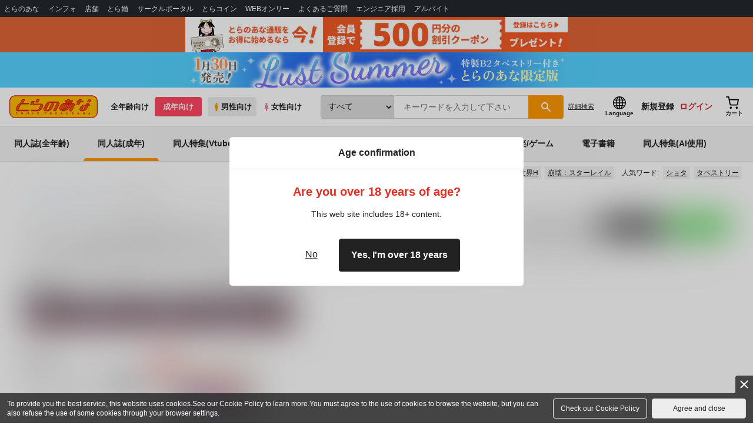

--- FILE ---
content_type: text/javascript
request_url: https://cdn-contents.toranoana.jp/ec/json/topKeyword/topKeyword-tora_r.js?callback=topKeywordCallback&_=1769266159023
body_size: 492
content:
topKeywordCallback({
  "hotWord":[
    "淫靡な洞窟のその奥で",
    "サイン入り直筆イラスト色紙",
    "メメ50",
    "まろんまろん",
    "壁尻",
    "異世界H",
    "メイドインアビス",
    "崩壊：スターレイル",
    "女体化",
    "アヘ顔",
    "異世界オトコノコ"
  ],
  "popularWord":[
    "原神",
    "ミルキーサブウェイ",
    "タペストリー",
    "転生コロシアム",
    "オリジナル",
    "にじさんじ",
    "ショタ",
    "武田弘光",
    "fate",
    "フェルン",
    "貧乳"
  ]
});


--- FILE ---
content_type: application/javascript;charset=UTF-8
request_url: https://ecs.toranoana.jp/ec/api/mypage/favorite_list/info/?callback=jQuery351037840151901068864_1769266159024&packageId=mypage&beanId=favorite_list&actionId=info&isJsonp=true&transactionToken=8a92f5bd-52c2-418a-99bb-a4b4a0823069&_=1769266159025
body_size: 448
content:
jQuery351037840151901068864_1769266159024({"result":{"language":0},"messages":{"commodityCode":"","errorMessages":[],"informationMessages":[],"totalMessageLength":0,"warningMessages":[]},"nextUrl":null,"id":"FavoriteListInfoResultBean"});

--- FILE ---
content_type: text/javascript
request_url: https://cdn-contents.toranoana.jp/static/exfiles/elevatezoom-master/jquery.elevatezoom.js?v=20260116150900
body_size: 11019
content:
/*
 *	jQuery elevateZoom 3.0.8
 *	Demo's and documentation:
 *	www.elevateweb.co.uk/image-zoom
 *
 *	Copyright (c) 2012 Andrew Eades
 *	www.elevateweb.co.uk
 *
 *	Dual licensed under the GPL and MIT licenses.
 *	http://en.wikipedia.org/wiki/MIT_License
 *	http://en.wikipedia.org/wiki/GNU_General_Public_License
 *

/*
 *	jQuery elevateZoom 3.0.3
 *	Demo's and documentation:
 *	www.elevateweb.co.uk/image-zoom
 *
 *	Copyright (c) 2012 Andrew Eades
 *	www.elevateweb.co.uk
 *
 *	Dual licensed under the GPL and MIT licenses.
 *	http://en.wikipedia.org/wiki/MIT_License
 *	http://en.wikipedia.org/wiki/GNU_General_Public_License
 */

if (typeof Object.create !== 'function') {
    Object.create = function(obj) {
        function F() {
        }
        ;
        F.prototype = obj;
        return new F();
    };
}

(function($, window, document, undefined) {
    var ElevateZoom = {
        init : function(options, elem) {
            var self = this;

            self.elem = elem;
            self.$elem = $(elem);

            self.imageSrc = self.$elem.data("zoom-image") ? self.$elem.data("zoom-image") : self.$elem.attr("src");

            self.options = $.extend({}, $.fn.elevateZoom.options, options);

            // TINT OVERRIDE SETTINGS
            if (self.options.tint) {
                self.options.lensColour = "none", // colour of the lens
                // background
                self.options.lensOpacity = "1" // opacity of the lens
            }
            // INNER OVERRIDE SETTINGS
            if (self.options.zoomType == "inner") {
                self.options.showLens = false;
            }

            // Remove alt on hover

            self.$elem.parent().removeAttr('title').removeAttr('alt');

            self.zoomImage = self.imageSrc;

            self.refresh(1);

            // Create the image swap from the gallery
            $('#' + self.options.gallery + ' a').click(function(e) {

                // Set a class on the currently active gallery image
                if (self.options.galleryActiveClass) {
                    $('#' + self.options.gallery + ' a').removeClass(self.options.galleryActiveClass);
                    $(this).addClass(self.options.galleryActiveClass);
                }
                // stop any link on the a tag from working
                e.preventDefault();

                // call the swap image function
                if ($(this).data("zoom-image")) {
                    self.zoomImagePre = $(this).data("zoom-image");
                } else {
                    self.zoomImagePre = $(this).data("image");
                }
                self.swaptheimage($(this).data("image"), self.zoomImagePre);
                self.triggerImageZoom($(this).data("image"), self.zoomImagePre);
                return false;
            });

        },

        refresh : function(length) {
            var self = this;

            setTimeout(function() {
                self.fetch(self.imageSrc);

            }, length || self.options.refresh);
        },

        fetch : function(imgsrc) {
            // get the image
            var self = this;
            var newImg = new Image();
            newImg.onload = function() {
                // set the large image dimensions - used to calculte ratio's
                self.largeWidth = newImg.width;
                self.largeHeight = newImg.height;
                // once image is loaded start the calls
                self.startZoom();
                self.currentImage = self.imageSrc;
                // let caller know image has been loaded
                self.options.onZoomedImageLoaded(self.$elem);

                self.triggerImageZoom(self.$elem.data("image"), self.$elem.data("zoom-image"));
            }
            newImg.src = imgsrc; // this must be done AFTER setting onload

            return;

        },

        startZoom : function() {
            var self = this;
            // get dimensions of the non zoomed image
            self.nzWidth = self.$elem.width();
            self.nzHeight = self.$elem.height();

            // activated elements
            self.isWindowActive = false;
            self.isLensActive = false;
            self.isTintActive = false;
            self.overWindow = false;

            // CrossFade Wrappe
            if (self.options.imageCrossfade) {
                self.zoomWrap = self.$elem.wrap('<div style="height:' + self.nzHeight + 'px;width:' + self.nzWidth + 'px;" class="zoomWrapper" />');
                self.$elem.css('position', 'absolute');
            }

            self.zoomLock = 1;
            self.scrollingLock = false;
            self.changeBgSize = false;
            self.currentZoomLevel = self.options.zoomLevel;

            // get offset of the non zoomed image
            self.nzOffset = self.$elem.offset();
            // calculate the width ratio of the large/small image
            self.widthRatio = (self.largeWidth / self.currentZoomLevel) / self.nzWidth;
            self.heightRatio = (self.largeHeight / self.currentZoomLevel) / self.nzHeight;

            // if window zoom
            if (self.options.zoomType == "window") {
                self.zoomWindowStyle = "overflow: hidden;" + "background-position: 0px 0px;text-align:center;" + "background-color: " + String(self.options.zoomWindowBgColour) + ";width: " + String(self.options.zoomWindowWidth) + "px;" + "height: " + String(self.options.zoomWindowHeight)
                        + "px;float: left;" + "background-size: " + self.largeWidth / self.currentZoomLevel + "px " + self.largeHeight / self.currentZoomLevel + "px;" + "display: none;z-index:100;" + "border: " + String(self.options.borderSize) + "px solid " + self.options.borderColour
                        + ";background-repeat: no-repeat;" + "position: absolute;";
            }

            // if inner zoom
            if (self.options.zoomType == "inner") {
                // has a border been put on the image? Lets cater for this

                var borderWidth = self.$elem.css("border-left-width");

                self.zoomWindowStyle = "overflow: hidden;" + "margin-left: " + String(borderWidth) + ";" + "margin-top: " + String(borderWidth) + ";" + "background-position: 0px 0px;" + "width: " + String(self.nzWidth) + "px;" + "height: " + String(self.nzHeight) + "px;float: left;"
                        + "display: none;" + "cursor:" + (self.options.cursor) + ";" + "px solid " + self.options.borderColour + ";background-repeat: no-repeat;" + "position: absolute;";
            }

            // lens style for window zoom
            if (self.options.zoomType == "window") {

                // adjust images less than the window height

                if (self.nzHeight < self.options.zoomWindowWidth / self.widthRatio) {
                    lensHeight = self.nzHeight;
                } else {
                    lensHeight = String((self.options.zoomWindowHeight / self.heightRatio))
                }
                if (self.largeWidth < self.options.zoomWindowWidth) {
                    lensWidth = self.nzWidth;
                } else {
                    lensWidth = (self.options.zoomWindowWidth / self.widthRatio);
                }

                self.lensStyle = "background-position: 0px 0px;width: " + String((self.options.zoomWindowWidth) / self.widthRatio) + "px;height: " + String((self.options.zoomWindowHeight) / self.heightRatio) + "px;float: right;display: none;" + "overflow: hidden;" + "z-index: 999;"
                        + "-webkit-transform: translateZ(0);" + "opacity:" + (self.options.lensOpacity) + ";filter: alpha(opacity = " + (self.options.lensOpacity * 100) + "); zoom:1;" + "width:" + lensWidth + "px;" + "height:" + lensHeight + "px;" + "background-color:" + (self.options.lensColour)
                        + ";" + "cursor:" + (self.options.cursor) + ";" + "border: " + (self.options.lensBorderSize) + "px" + " solid " + (self.options.lensBorderColour) + ";background-repeat: no-repeat;position: absolute;";
            }

            // tint style
            self.tintStyle = "display: block;" + "position: absolute;" + "background-color: " + self.options.tintColour + ";" + "filter:alpha(opacity=0);" + "opacity: 0;" + "width: " + self.nzWidth + "px;" + "height: " + self.nzHeight + "px;"

            ;

            // lens style for lens zoom with optional round for modern browsers
            self.lensRound = '';

            if (self.options.zoomType == "lens") {

                self.lensStyle = "background-position: 0px 0px;" + "float: left;display: none;" + "border: " + String(self.options.borderSize) + "px solid " + self.options.borderColour + ";" + "width:" + String(self.options.lensSize) + "px;" + "height:" + String(self.options.lensSize) + "px;"
                        + "background-repeat: no-repeat;position: absolute;";

            }

            // does not round in all browsers
            if (self.options.lensShape == "round") {
                self.lensRound = "border-top-left-radius: " + String(self.options.lensSize / 2 + self.options.borderSize) + "px;" + "border-top-right-radius: " + String(self.options.lensSize / 2 + self.options.borderSize) + "px;" + "border-bottom-left-radius: "
                        + String(self.options.lensSize / 2 + self.options.borderSize) + "px;" + "border-bottom-right-radius: " + String(self.options.lensSize / 2 + self.options.borderSize) + "px;";

            }

            // create the div's + ""
            // self.zoomContainer =
            // $('<div/>').addClass('zoomContainer').css({"position":"relative",
            // "height":self.nzHeight, "width":self.nzWidth});

            self.zoomContainer = $('<div class="zoomContainer" style="-webkit-transform: translateZ(0);position:absolute;left:' + self.nzOffset.left + 'px;top:' + self.nzOffset.top + 'px;height:' + self.nzHeight + 'px;width:' + self.nzWidth + 'px;"></div>');
            $('body').append(self.zoomContainer);

            // this will add overflow hidden and contrain the lens on lens mode
            if (self.options.containLensZoom && self.options.zoomType == "lens") {
                self.zoomContainer.css("overflow", "hidden");
            }
            if (self.options.zoomType != "inner") {
                self.zoomLens = $("<div class='zoomLens' style='" + self.lensStyle + self.lensRound + "'>&nbsp;</div>").appendTo(self.zoomContainer).click(function() {
                    self.$elem.trigger('click');
                });

                if (self.options.tint) {
                    self.tintContainer = $('<div/>').addClass('tintContainer');
                    self.zoomTint = $("<div class='zoomTint' style='" + self.tintStyle + "'></div>");

                    self.zoomLens.wrap(self.tintContainer);

                    self.zoomTintcss = self.zoomLens.after(self.zoomTint);

                    // if tint enabled - set an image to show over the tint

                    self.zoomTintImage = $('<img style="position: absolute; left: 0px; top: 0px; max-width: none; width: ' + self.nzWidth + 'px; height: ' + self.nzHeight + 'px;" src="' + self.imageSrc + '">').appendTo(self.zoomLens).click(function() {

                        self.$elem.trigger('click');
                    });

                }

            }

            // create zoom window
            if (isNaN(self.options.zoomWindowPosition)) {
                self.zoomWindow = $("<div style='z-index:999;left:" + (self.windowOffsetLeft) + "px;top:" + (self.windowOffsetTop) + "px;" + self.zoomWindowStyle + "' class='zoomWindow'>&nbsp;</div>").appendTo('body').click(function() {
                    self.$elem.trigger('click');
                });
            } else {
                self.zoomWindow = $("<div style='z-index:999;left:" + (self.windowOffsetLeft) + "px;top:" + (self.windowOffsetTop) + "px;" + self.zoomWindowStyle + "' class='zoomWindow'>&nbsp;</div>").appendTo(self.zoomContainer).click(function() {
                    self.$elem.trigger('click');
                });
            }
            self.zoomWindowContainer = $('<div/>').addClass('zoomWindowContainer').css("width", self.options.zoomWindowWidth);
            self.zoomWindow.wrap(self.zoomWindowContainer);

            // self.captionStyle = "text-align: left;background-color:
            // black;color: white;font-weight: bold;padding: 10px;font-family:
            // sans-serif;font-size: 11px";
            // self.zoomCaption = $('<div class="elevatezoom-caption"
            // style="'+self.captionStyle+'display: block; width: 280px;">INSERT
            // ALT TAG</div>').appendTo(self.zoomWindow.parent());

            if (self.options.zoomType == "lens") {
                self.zoomLens.css({
                    backgroundImage : "url('" + self.imageSrc + "')"
                });
            }
            if (self.options.zoomType == "window") {
                self.zoomWindow.css({
                    backgroundImage : "url('" + self.imageSrc + "')"
                });
            }
            if (self.options.zoomType == "inner") {
                self.zoomWindow.css({
                    backgroundImage : "url('" + self.imageSrc + "')"
                });
            }
            /*-------------------END THE ZOOM WINDOW AND LENS----------------------------------*/
            // touch events
            self.$elem.bind('touchmove', function(e) {
                e.preventDefault();
                var touch = e.originalEvent.touches[0] || e.originalEvent.changedTouches[0];
                self.setPosition(touch);

            });
            self.zoomContainer.bind('touchmove', function(e) {
                if (self.options.zoomType == "inner") {
                    self.showHideWindow("show");

                }
                e.preventDefault();
                var touch = e.originalEvent.touches[0] || e.originalEvent.changedTouches[0];
                self.setPosition(touch);

            });
            self.zoomContainer.bind('touchend', function(e) {
                self.showHideWindow("hide");
                if (self.options.showLens) {
                    self.showHideLens("hide");
                }
                if (self.options.tint && self.options.zoomType != "inner") {
                    self.showHideTint("hide");
                }
            });

            self.$elem.bind('touchend', function(e) {
                self.showHideWindow("hide");
                if (self.options.showLens) {
                    self.showHideLens("hide");
                }
                if (self.options.tint && self.options.zoomType != "inner") {
                    self.showHideTint("hide");
                }
            });
            if (self.options.showLens) {
                self.zoomLens.bind('touchmove', function(e) {

                    e.preventDefault();
                    var touch = e.originalEvent.touches[0] || e.originalEvent.changedTouches[0];
                    self.setPosition(touch);
                });

                self.zoomLens.bind('touchend', function(e) {
                    self.showHideWindow("hide");
                    if (self.options.showLens) {
                        self.showHideLens("hide");
                    }
                    if (self.options.tint && self.options.zoomType != "inner") {
                        self.showHideTint("hide");
                    }
                });
            }
            // Needed to work in IE
            self.$elem.bind('mousemove', function(e) {
                if (self.overWindow == false) {
                    self.setElements("show");
                }
                // make sure on orientation change the setposition is not fired
                if (self.lastX !== e.clientX || self.lastY !== e.clientY) {
                    self.setPosition(e);
                    self.currentLoc = e;
                }
                self.lastX = e.clientX;
                self.lastY = e.clientY;

            });

            self.zoomContainer.bind('mousemove', function(e) {

                if (self.overWindow == false) {
                    self.setElements("show");
                }

                // make sure on orientation change the setposition is not fired
                if (self.lastX !== e.clientX || self.lastY !== e.clientY) {
                    self.setPosition(e);
                    self.currentLoc = e;
                }
                self.lastX = e.clientX;
                self.lastY = e.clientY;
            });
            if (self.options.zoomType != "inner") {
                self.zoomLens.bind('mousemove', function(e) {
                    // make sure on orientation change the setposition is not
                    // fired
                    if (self.lastX !== e.clientX || self.lastY !== e.clientY) {
                        self.setPosition(e);
                        self.currentLoc = e;
                    }
                    self.lastX = e.clientX;
                    self.lastY = e.clientY;
                });
            }
            if (self.options.tint && self.options.zoomType != "inner") {
                self.zoomTint.bind('mousemove', function(e) {
                    // make sure on orientation change the setposition is not
                    // fired
                    if (self.lastX !== e.clientX || self.lastY !== e.clientY) {
                        self.setPosition(e);
                        self.currentLoc = e;
                    }
                    self.lastX = e.clientX;
                    self.lastY = e.clientY;
                });

            }
            if (self.options.zoomType == "inner") {
                self.zoomWindow.bind('mousemove', function(e) {
                    // self.overWindow = true;
                    // make sure on orientation change the setposition is not
                    // fired
                    if (self.lastX !== e.clientX || self.lastY !== e.clientY) {
                        self.setPosition(e);
                        self.currentLoc = e;
                    }
                    self.lastX = e.clientX;
                    self.lastY = e.clientY;
                });

            }

            // lensFadeOut: 500, zoomTintFadeIn
            self.zoomContainer.add(self.$elem).mouseenter(function() {

                if (self.overWindow == false) {
                    self.setElements("show");
                }

            }).mouseleave(function() {
                if (!self.scrollLock) {
                    self.setElements("hide");
                }
            });
            // end ove image

            if (self.options.zoomType != "inner") {
                self.zoomWindow.mouseenter(function() {
                    self.overWindow = true;
                    self.setElements("hide");
                }).mouseleave(function() {

                    self.overWindow = false;
                });
            }
            // end ove image

            // var delta = parseInt(e.originalEvent.wheelDelta ||
            // -e.originalEvent.detail);

            // $(this).empty();
            // return false;

            // fix for initial zoom setting
            if (self.options.zoomLevel != 1) {
                // self.changeZoomLevel(self.currentZoomLevel);
            }
            // set the min zoomlevel
            if (self.options.minZoomLevel) {
                self.minZoomLevel = self.options.minZoomLevel;
            } else {
                self.minZoomLevel = self.options.scrollZoomIncrement * 2;
            }

            if (self.options.scrollZoom) {

                self.zoomContainer.add(self.$elem).bind('mousewheel DOMMouseScroll MozMousePixelScroll', function(e) {

                    // in IE there is issue with firing of mouseleave - So check
                    // whether still scrolling
                    // and on mouseleave check if scrolllock
                    self.scrollLock = true;
                    clearTimeout($.data(this, 'timer'));
                    $.data(this, 'timer', setTimeout(function() {
                        self.scrollLock = false;
                        // do something
                    }, 250));

                    var theEvent = e.originalEvent.wheelDelta || e.originalEvent.detail * -1

                    // this.scrollTop += ( delta < 0 ? 1 : -1 ) * 30;
                    // e.preventDefault();

                    e.stopImmediatePropagation();
                    e.stopPropagation();
                    e.preventDefault();

                    if (theEvent / 120 > 0) {
                        // scrolling up
                        if (self.currentZoomLevel >= self.minZoomLevel) {
                            self.changeZoomLevel(self.currentZoomLevel - self.options.scrollZoomIncrement);
                        }

                    } else {
                        // scrolling down

                        if (self.options.maxZoomLevel) {
                            if (self.currentZoomLevel <= self.options.maxZoomLevel) {
                                self.changeZoomLevel(parseFloat(self.currentZoomLevel) + self.options.scrollZoomIncrement);
                            }
                        } else {
                            // andy

                            self.changeZoomLevel(parseFloat(self.currentZoomLevel) + self.options.scrollZoomIncrement);
                        }

                    }
                    return false;
                });
            }

        },
        setElements : function(type) {
            var self = this;
            if (!self.options.zoomEnabled) {
                return false;
            }
            if (type == "show") {
                if (self.isWindowSet) {
                    if (self.options.zoomType == "inner") {
                        self.showHideWindow("show");
                    }
                    if (self.options.zoomType == "window") {
                        self.showHideWindow("show");
                    }
                    if (self.options.showLens) {
                        self.showHideLens("show");
                    }
                    if (self.options.tint && self.options.zoomType != "inner") {
                        self.showHideTint("show");
                    }
                }
            }

            if (type == "hide") {
                if (self.options.zoomType == "window") {
                    self.showHideWindow("hide");
                }
                if (!self.options.tint) {
                    self.showHideWindow("hide");
                }
                if (self.options.showLens) {
                    self.showHideLens("hide");
                }
                if (self.options.tint) {
                    self.showHideTint("hide");
                }
            }
        },
        setPosition : function(e) {

            var self = this;

            if (!self.options.zoomEnabled) {
                return false;
            }

            // recaclc offset each time in case the image moves
            // this can be caused by other on page elements
            self.nzHeight = self.$elem.height();
            self.nzWidth = self.$elem.width();
            self.nzOffset = self.$elem.offset();

            if (self.options.tint && self.options.zoomType != "inner") {
                self.zoomTint.css({
                    top : 0
                });
                self.zoomTint.css({
                    left : 0
                });
            }
            // set responsive
            // will checking if the image needs changing before running this
            // code work faster?
            if (self.options.responsive && !self.options.scrollZoom) {
                if (self.options.showLens) {
                    if (self.nzHeight < self.options.zoomWindowWidth / self.widthRatio) {
                        lensHeight = self.nzHeight;
                    } else {
                        lensHeight = String((self.options.zoomWindowHeight / self.heightRatio))
                    }
                    if (self.largeWidth < self.options.zoomWindowWidth) {
                        lensWidth = self.nzWidth;
                    } else {
                        lensWidth = (self.options.zoomWindowWidth / self.widthRatio);
                    }
                    self.widthRatio = self.largeWidth / self.nzWidth;
                    self.heightRatio = self.largeHeight / self.nzHeight;
                    if (self.options.zoomType != "lens") {

                        // possibly dont need to keep recalcalculating
                        // if the lens is heigher than the image, then set lens
                        // size to image size
                        if (self.nzHeight < self.options.zoomWindowWidth / self.widthRatio) {
                            lensHeight = self.nzHeight;

                        } else {
                            lensHeight = String((self.options.zoomWindowHeight / self.heightRatio))
                        }

                        if (self.options.zoomWindowWidth < self.options.zoomWindowWidth) {
                            lensWidth = self.nzWidth;
                        } else {
                            lensWidth = (self.options.zoomWindowWidth / self.widthRatio);
                        }

                        self.zoomLens.css('width', lensWidth);
                        self.zoomLens.css('height', lensHeight);

                        if (self.options.tint) {
                            self.zoomTintImage.css('width', self.nzWidth);
                            self.zoomTintImage.css('height', self.nzHeight);
                        }

                    }
                    if (self.options.zoomType == "lens") {

                        self.zoomLens.css({
                            width : String(self.options.lensSize) + 'px',
                            height : String(self.options.lensSize) + 'px'
                        })

                    }
                    // end responsive image change
                }
            }

            // container fix
            self.zoomContainer.css({
                top : self.nzOffset.top
            });
            self.zoomContainer.css({
                left : self.nzOffset.left
            });
            self.mouseLeft = parseInt(e.pageX - self.nzOffset.left);
            self.mouseTop = parseInt(e.pageY - self.nzOffset.top);
            // calculate the Location of the Lens

            // calculate the bound regions - but only if zoom window
            if (self.options.zoomType == "window") {
                self.Etoppos = (self.mouseTop < (self.zoomLens.height() / 2));
                self.Eboppos = (self.mouseTop > self.nzHeight - (self.zoomLens.height() / 2) - (self.options.lensBorderSize * 2));
                self.Eloppos = (self.mouseLeft < 0 + ((self.zoomLens.width() / 2)));
                self.Eroppos = (self.mouseLeft > (self.nzWidth - (self.zoomLens.width() / 2) - (self.options.lensBorderSize * 2)));
            }
            // calculate the bound regions - but only for inner zoom
            if (self.options.zoomType == "inner") {
                self.Etoppos = (self.mouseTop < ((self.nzHeight / 2) / self.heightRatio));
                self.Eboppos = (self.mouseTop > (self.nzHeight - ((self.nzHeight / 2) / self.heightRatio)));
                self.Eloppos = (self.mouseLeft < 0 + (((self.nzWidth / 2) / self.widthRatio)));
                self.Eroppos = (self.mouseLeft > (self.nzWidth - (self.nzWidth / 2) / self.widthRatio - (self.options.lensBorderSize * 2)));
            }

            // if the mouse position of the slider is one of the outerbounds,
            // then hide window and lens
            if (self.mouseLeft <= 0 || self.mouseTop < 0 || self.mouseLeft > self.nzWidth || self.mouseTop > self.nzHeight) {
                self.setElements("hide");
                return;
            }
            // else continue with operations
            else {

                // lens options
                if (self.options.showLens) {
                    // self.showHideLens("show");
                    // set background position of lens
                    self.lensLeftPos = String(self.mouseLeft - self.zoomLens.width() / 2);
                    self.lensTopPos = String(self.mouseTop - self.zoomLens.height() / 2);

                }
                // adjust the background position if the mouse is in one of the
                // outer regions

                // Top region
                if (self.Etoppos) {
                    self.lensTopPos = 0;
                }
                // Left Region
                if (self.Eloppos) {
                    self.windowLeftPos = 0;
                    self.lensLeftPos = 0;
                    self.tintpos = 0;
                }
                // Set bottom and right region for window mode
                if (self.options.zoomType == "window") {
                    if (self.Eboppos) {
                        self.lensTopPos = Math.max((self.nzHeight) - self.zoomLens.height() - (self.options.lensBorderSize * 2), 0);
                    }
                    if (self.Eroppos) {
                        self.lensLeftPos = (self.nzWidth - (self.zoomLens.width()) - (self.options.lensBorderSize * 2));
                    }
                }
                // Set bottom and right region for inner mode
                if (self.options.zoomType == "inner") {
                    if (self.Eboppos) {
                        self.lensTopPos = Math.max(((self.nzHeight) - (self.options.lensBorderSize * 2)), 0);
                    }
                    if (self.Eroppos) {
                        self.lensLeftPos = (self.nzWidth - (self.nzWidth) - (self.options.lensBorderSize * 2));
                    }

                }
                // if lens zoom
                if (self.options.zoomType == "lens") {
                    self.windowLeftPos = String(((e.pageX - self.nzOffset.left) * self.widthRatio - self.zoomLens.width() / 2) * (-1));
                    self.windowTopPos = String(((e.pageY - self.nzOffset.top) * self.heightRatio - self.zoomLens.height() / 2) * (-1));

                    self.zoomLens.css({
                        backgroundPosition : self.windowLeftPos + 'px ' + self.windowTopPos + 'px'
                    });

                    if (self.changeBgSize) {

                        if (self.nzHeight > self.nzWidth) {
                            if (self.options.zoomType == "lens") {
                                self.zoomLens.css({
                                    "background-size" : self.largeWidth / self.newvalueheight + 'px ' + self.largeHeight / self.newvalueheight + 'px'
                                });
                            }

                            self.zoomWindow.css({
                                "background-size" : self.largeWidth / self.newvalueheight + 'px ' + self.largeHeight / self.newvalueheight + 'px'
                            });
                        } else {
                            if (self.options.zoomType == "lens") {
                                self.zoomLens.css({
                                    "background-size" : self.largeWidth / self.newvaluewidth + 'px ' + self.largeHeight / self.newvaluewidth + 'px'
                                });
                            }
                            self.zoomWindow.css({
                                "background-size" : self.largeWidth / self.newvaluewidth + 'px ' + self.largeHeight / self.newvaluewidth + 'px'
                            });
                        }
                        self.changeBgSize = false;
                    }

                    self.setWindowPostition(e);
                }
                // if tint zoom
                if (self.options.tint && self.options.zoomType != "inner") {
                    self.setTintPosition(e);

                }
                // set the css background position
                if (self.options.zoomType == "window") {
                    self.setWindowPostition(e);
                }
                if (self.options.zoomType == "inner") {
                    self.setWindowPostition(e);
                }
                if (self.options.showLens) {

                    if (self.fullwidth && self.options.zoomType != "lens") {
                        self.lensLeftPos = 0;

                    }
                    self.zoomLens.css({
                        left : self.lensLeftPos + 'px',
                        top : self.lensTopPos + 'px'
                    })
                }

            } // end else

        },
        showHideWindow : function(change) {
            var self = this;
            if (change == "show") {
                if (!self.isWindowActive) {
                    if (self.options.zoomWindowFadeIn) {
                        self.zoomWindow.stop(true, true, false).fadeIn(self.options.zoomWindowFadeIn);
                    } else {
                        self.zoomWindow.show();
                    }
                    self.isWindowActive = true;
                }
            }
            if (change == "hide") {
                if (self.isWindowActive) {
                    if (self.options.zoomWindowFadeOut) {
                        self.zoomWindow.stop(true, true).fadeOut(self.options.zoomWindowFadeOut);
                    } else {
                        self.zoomWindow.hide();
                    }
                    self.isWindowActive = false;
                }
            }
        },
        showHideLens : function(change) {
            var self = this;
            if (change == "show") {
                if (!self.isLensActive) {
                    if (self.options.lensFadeIn) {
                        self.zoomLens.stop(true, true, false).fadeIn(self.options.lensFadeIn);
                    } else {
                        self.zoomLens.show();
                    }
                    self.isLensActive = true;
                }
            }
            if (change == "hide") {
                if (self.isLensActive) {
                    if (self.options.lensFadeOut) {
                        self.zoomLens.stop(true, true).fadeOut(self.options.lensFadeOut);
                    } else {
                        self.zoomLens.hide();
                    }
                    self.isLensActive = false;
                }
            }
        },
        showHideTint : function(change) {
            var self = this;
            if (change == "show") {
                if (!self.isTintActive) {

                    if (self.options.zoomTintFadeIn) {
                        self.zoomTint.css({
                            opacity : self.options.tintOpacity
                        }).animate().stop(true, true).fadeIn("slow");
                    } else {
                        self.zoomTint.css({
                            opacity : self.options.tintOpacity
                        }).animate();
                        self.zoomTint.show();

                    }
                    self.isTintActive = true;
                }
            }
            if (change == "hide") {
                if (self.isTintActive) {

                    if (self.options.zoomTintFadeOut) {
                        self.zoomTint.stop(true, true).fadeOut(self.options.zoomTintFadeOut);
                    } else {
                        self.zoomTint.hide();
                    }
                    self.isTintActive = false;
                }
            }
        },
        setLensPostition : function(e) {

        },
        setWindowPostition : function(e) {
            // return obj.slice( 0, count );
            var self = this;

            if (!isNaN(self.options.zoomWindowPosition)) {

                switch (self.options.zoomWindowPosition) {
                case 1: // done
                    self.windowOffsetTop = (self.options.zoomWindowOffety);// DONE
                    // - 1
                    self.windowOffsetLeft = (+self.nzWidth); // DONE 1, 2, 3,
                    // 4, 16
                    break;
                case 2:
                    if (self.options.zoomWindowHeight > self.nzHeight) { // positive
                        // margin

                        self.windowOffsetTop = ((self.options.zoomWindowHeight / 2) - (self.nzHeight / 2)) * (-1);
                        self.windowOffsetLeft = (self.nzWidth); // DONE 1, 2, 3,
                        // 4, 16
                    } else { // negative margin

                    }
                    break;
                case 3: // done
                    self.windowOffsetTop = (self.nzHeight - self.zoomWindow.height() - (self.options.borderSize * 2)); // DONE
                    // 3,9
                    self.windowOffsetLeft = (self.nzWidth); // DONE 1, 2, 3, 4,
                    // 16
                    break;
                case 4: // done
                    self.windowOffsetTop = (self.nzHeight); // DONE - 4,5,6,7,8
                    self.windowOffsetLeft = (self.nzWidth); // DONE 1, 2, 3, 4,
                    // 16
                    break;
                case 5: // done
                    self.windowOffsetTop = (self.nzHeight); // DONE - 4,5,6,7,8
                    self.windowOffsetLeft = (self.nzWidth - self.zoomWindow.width() - (self.options.borderSize * 2)); // DONE
                    // -
                    // 5,15
                    break;
                case 6:
                    if (self.options.zoomWindowHeight > self.nzHeight) { // positive
                        // margin
                        self.windowOffsetTop = (self.nzHeight); // DONE -
                        // 4,5,6,7,8

                        self.windowOffsetLeft = ((self.options.zoomWindowWidth / 2) - (self.nzWidth / 2) + (self.options.borderSize * 2)) * (-1);
                    } else { // negative margin

                    }

                    break;
                case 7: // done
                    self.windowOffsetTop = (self.nzHeight); // DONE - 4,5,6,7,8
                    self.windowOffsetLeft = 0; // DONE 7, 13
                    break;
                case 8: // done
                    self.windowOffsetTop = (self.nzHeight); // DONE - 4,5,6,7,8
                    self.windowOffsetLeft = (self.zoomWindow.width() + (self.options.borderSize * 2)) * (-1); // DONE
                    // 8,9,10,11,12
                    break;
                case 9: // done
                    self.windowOffsetTop = (self.nzHeight - self.zoomWindow.height() - (self.options.borderSize * 2)); // DONE
                    // 3,9
                    self.windowOffsetLeft = (self.zoomWindow.width() + (self.options.borderSize * 2)) * (-1); // DONE
                    // 8,9,10,11,12
                    break;
                case 10:
                    if (self.options.zoomWindowHeight > self.nzHeight) { // positive
                        // margin

                        self.windowOffsetTop = ((self.options.zoomWindowHeight / 2) - (self.nzHeight / 2)) * (-1);
                        self.windowOffsetLeft = (self.zoomWindow.width() + (self.options.borderSize * 2)) * (-1); // DONE
                        // 8,9,10,11,12
                    } else { // negative margin

                    }
                    break;
                case 11:
                    self.windowOffsetTop = (self.options.zoomWindowOffety);
                    self.windowOffsetLeft = (self.zoomWindow.width() + (self.options.borderSize * 2)) * (-1); // DONE
                    // 8,9,10,11,12
                    break;
                case 12: // done
                    self.windowOffsetTop = (self.zoomWindow.height() + (self.options.borderSize * 2)) * (-1); // DONE
                    // 12,13,14,15,16
                    self.windowOffsetLeft = (self.zoomWindow.width() + (self.options.borderSize * 2)) * (-1); // DONE
                    // 8,9,10,11,12
                    break;
                case 13: // done
                    self.windowOffsetTop = (self.zoomWindow.height() + (self.options.borderSize * 2)) * (-1); // DONE
                    // 12,13,14,15,16
                    self.windowOffsetLeft = (0); // DONE 7, 13
                    break;
                case 14:
                    if (self.options.zoomWindowHeight > self.nzHeight) { // positive
                        // margin
                        self.windowOffsetTop = (self.zoomWindow.height() + (self.options.borderSize * 2)) * (-1); // DONE
                        // 12,13,14,15,16

                        self.windowOffsetLeft = ((self.options.zoomWindowWidth / 2) - (self.nzWidth / 2) + (self.options.borderSize * 2)) * (-1);
                    } else { // negative margin

                    }

                    break;
                case 15:// done
                    self.windowOffsetTop = (self.zoomWindow.height() + (self.options.borderSize * 2)) * (-1); // DONE
                    // 12,13,14,15,16
                    self.windowOffsetLeft = (self.nzWidth - self.zoomWindow.width() - (self.options.borderSize * 2)); // DONE
                    // -
                    // 5,15
                    break;
                case 16: // done
                    self.windowOffsetTop = (self.zoomWindow.height() + (self.options.borderSize * 2)) * (-1); // DONE
                    // 12,13,14,15,16
                    self.windowOffsetLeft = (self.nzWidth); // DONE 1, 2, 3, 4,
                    // 16
                    break;
                default: // done
                    self.windowOffsetTop = (self.options.zoomWindowOffety);// DONE
                    // - 1
                    self.windowOffsetLeft = (self.nzWidth); // DONE 1, 2, 3, 4,
                    // 16
                }
            } // end isNAN
            else {
                // WE CAN POSITION IN A CLASS - ASSUME THAT ANY STRING PASSED IS
                self.externalContainer = $('#' + self.options.zoomWindowPosition);
                self.externalContainerWidth = self.externalContainer.width();
                self.externalContainerHeight = self.externalContainer.height();
                self.externalContainerOffset = self.externalContainer.offset();

                self.windowOffsetTop = self.externalContainerOffset.top;// DONE
                // - 1
                self.windowOffsetLeft = self.externalContainerOffset.left; // DONE
                // 1,
                // 2,
                // 3,
                // 4,
                // 16

            }
            self.isWindowSet = true;
            self.windowOffsetTop = self.windowOffsetTop + self.options.zoomWindowOffety;
            self.windowOffsetLeft = self.windowOffsetLeft + self.options.zoomWindowOffetx;

            self.zoomWindow.css({
                top : self.windowOffsetTop
            });
            self.zoomWindow.css({
                left : self.windowOffsetLeft
            });

            if (self.options.zoomType == "inner") {
                self.zoomWindow.css({
                    top : 0
                });
                self.zoomWindow.css({
                    left : 0
                });

            }

            self.windowLeftPos = String(((e.pageX - self.nzOffset.left) * self.widthRatio - self.zoomWindow.width() / 2) * (-1));
            self.windowTopPos = String(((e.pageY - self.nzOffset.top) * self.heightRatio - self.zoomWindow.height() / 2) * (-1));
            if (self.Etoppos) {
                self.windowTopPos = 0;
            }
            if (self.Eloppos) {
                self.windowLeftPos = 0;
            }
            if (self.Eboppos) {
                self.windowTopPos = (self.largeHeight / self.currentZoomLevel - self.zoomWindow.height()) * (-1);
            }
            if (self.Eroppos) {
                self.windowLeftPos = ((self.largeWidth / self.currentZoomLevel - self.zoomWindow.width()) * (-1));
            }

            // stops micro movements
            if (self.fullheight) {
                self.windowTopPos = 0;

            }
            if (self.fullwidth) {
                self.windowLeftPos = 0;

            }
            // set the css background position

            if (self.options.zoomType == "window" || self.options.zoomType == "inner") {

                if (self.zoomLock == 1) {
                    // overrides for images not zoomable
                    if (self.widthRatio <= 1) {

                        self.windowLeftPos = 0;
                    }
                    if (self.heightRatio <= 1) {
                        self.windowTopPos = 0;
                    }
                }
                // adjust images less than the window height

                if (self.largeHeight < self.options.zoomWindowHeight) {

                    self.windowTopPos = 0;
                }
                if (self.largeWidth < self.options.zoomWindowWidth) {
                    self.windowLeftPos = 0;
                }

                // set the zoomwindow background position
                if (self.options.easing) {

                    // if(self.changeZoom){
                    // clearInterval(self.loop);
                    // self.changeZoom = false;
                    // self.loop = false;

                    // }
                    // set the pos to 0 if not set
                    if (!self.xp) {
                        self.xp = 0;
                    }
                    if (!self.yp) {
                        self.yp = 0;
                    }
                    // if loop not already started, then run it
                    if (!self.loop) {
                        self.loop = setInterval(function() {
                            // using zeno's paradox

                            self.xp += (self.windowLeftPos - self.xp) / self.options.easingAmount;
                            self.yp += (self.windowTopPos - self.yp) / self.options.easingAmount;
                            if (self.scrollingLock) {

                                clearInterval(self.loop);
                                self.xp = self.windowLeftPos;
                                self.yp = self.windowTopPos

                                self.xp = ((e.pageX - self.nzOffset.left) * self.widthRatio - self.zoomWindow.width() / 2) * (-1);
                                self.yp = (((e.pageY - self.nzOffset.top) * self.heightRatio - self.zoomWindow.height() / 2) * (-1));

                                if (self.changeBgSize) {
                                    if (self.nzHeight > self.nzWidth) {
                                        if (self.options.zoomType == "lens") {
                                            self.zoomLens.css({
                                                "background-size" : self.largeWidth / self.newvalueheight + 'px ' + self.largeHeight / self.newvalueheight + 'px'
                                            });
                                        }
                                        self.zoomWindow.css({
                                            "background-size" : self.largeWidth / self.newvalueheight + 'px ' + self.largeHeight / self.newvalueheight + 'px'
                                        });
                                    } else {
                                        if (self.options.zoomType != "lens") {
                                            self.zoomLens.css({
                                                "background-size" : self.largeWidth / self.newvaluewidth + 'px ' + self.largeHeight / self.newvalueheight + 'px'
                                            });
                                        }
                                        self.zoomWindow.css({
                                            "background-size" : self.largeWidth / self.newvaluewidth + 'px ' + self.largeHeight / self.newvaluewidth + 'px'
                                        });

                                    }

                                    /*
                                     * if(!self.bgxp){self.bgxp =
                                     * self.largeWidth/self.newvalue;}
                                     * if(!self.bgyp){self.bgyp =
                                     * self.largeHeight/self.newvalue ;} if
                                     * (!self.bgloop){ self.bgloop =
                                     * setInterval(function(){
                                     * 
                                     * self.bgxp +=
                                     * (self.largeWidth/self.newvalue -
                                     * self.bgxp) / self.options.easingAmount;
                                     * self.bgyp +=
                                     * (self.largeHeight/self.newvalue -
                                     * self.bgyp) / self.options.easingAmount;
                                     * 
                                     * self.zoomWindow.css({ "background-size":
                                     * self.bgxp + 'px ' + self.bgyp + 'px' }); },
                                     * 16); }
                                     */
                                    self.changeBgSize = false;
                                }

                                self.zoomWindow.css({
                                    backgroundPosition : self.windowLeftPos + 'px ' + self.windowTopPos + 'px'
                                });
                                self.scrollingLock = false;
                                self.loop = false;

                            } else {
                                if (self.changeBgSize) {
                                    if (self.nzHeight > self.nzWidth) {
                                        if (self.options.zoomType == "lens") {
                                            self.zoomLens.css({
                                                "background-size" : self.largeWidth / self.newvalueheight + 'px ' + self.largeHeight / self.newvalueheight + 'px'
                                            });
                                        }
                                        self.zoomWindow.css({
                                            "background-size" : self.largeWidth / self.newvalueheight + 'px ' + self.largeHeight / self.newvalueheight + 'px'
                                        });
                                    } else {
                                        if (self.options.zoomType != "lens") {
                                            self.zoomLens.css({
                                                "background-size" : self.largeWidth / self.newvaluewidth + 'px ' + self.largeHeight / self.newvaluewidth + 'px'
                                            });
                                        }
                                        self.zoomWindow.css({
                                            "background-size" : self.largeWidth / self.newvaluewidth + 'px ' + self.largeHeight / self.newvaluewidth + 'px'
                                        });
                                    }
                                    self.changeBgSize = false;
                                }

                                self.zoomWindow.css({
                                    backgroundPosition : self.xp + 'px ' + self.yp + 'px'
                                });
                            }
                        }, 16);
                    }
                } else {
                    if (self.changeBgSize) {
                        if (self.nzHeight > self.nzWidth) {
                            if (self.options.zoomType == "lens") {
                                self.zoomLens.css({
                                    "background-size" : self.largeWidth / self.newvalueheight + 'px ' + self.largeHeight / self.newvalueheight + 'px'
                                });
                            }

                            self.zoomWindow.css({
                                "background-size" : self.largeWidth / self.newvalueheight + 'px ' + self.largeHeight / self.newvalueheight + 'px'
                            });
                        } else {
                            if (self.options.zoomType == "lens") {
                                self.zoomLens.css({
                                    "background-size" : self.largeWidth / self.newvaluewidth + 'px ' + self.largeHeight / self.newvaluewidth + 'px'
                                });
                            }
                            if ((self.largeHeight / self.newvaluewidth) < self.options.zoomWindowHeight) {

                                self.zoomWindow.css({
                                    "background-size" : self.largeWidth / self.newvaluewidth + 'px ' + self.largeHeight / self.newvaluewidth + 'px'
                                });
                            } else {

                                self.zoomWindow.css({
                                    "background-size" : self.largeWidth / self.newvalueheight + 'px ' + self.largeHeight / self.newvalueheight + 'px'
                                });
                            }

                        }
                        self.changeBgSize = false;
                    }

                    self.zoomWindow.css({
                        backgroundPosition : self.windowLeftPos + 'px ' + self.windowTopPos + 'px'
                    });
                }
            }
        },
        setTintPosition : function(e) {
            var self = this;
            self.nzOffset = self.$elem.offset();
            self.tintpos = String(((e.pageX - self.nzOffset.left) - (self.zoomLens.width() / 2)) * (-1));
            self.tintposy = String(((e.pageY - self.nzOffset.top) - self.zoomLens.height() / 2) * (-1));
            if (self.Etoppos) {
                self.tintposy = 0;
            }
            if (self.Eloppos) {
                self.tintpos = 0;
            }
            if (self.Eboppos) {
                self.tintposy = (self.nzHeight - self.zoomLens.height() - (self.options.lensBorderSize * 2)) * (-1);
            }
            if (self.Eroppos) {
                self.tintpos = ((self.nzWidth - self.zoomLens.width() - (self.options.lensBorderSize * 2)) * (-1));
            }
            if (self.options.tint) {
                // stops micro movements
                if (self.fullheight) {
                    self.tintposy = 0;

                }
                if (self.fullwidth) {
                    self.tintpos = 0;

                }
                self.zoomTintImage.css({
                    'left' : self.tintpos + 'px'
                });
                self.zoomTintImage.css({
                    'top' : self.tintposy + 'px'
                });
            }
        },

        swaptheimage : function(smallimage, largeimage) {
            var self = this;
            var newImg = new Image();

            if (self.options.loadingIcon) {
                self.spinner = $('<div style="background: url(\'' + self.options.loadingIcon + '\') no-repeat center;height:' + self.nzHeight + 'px;width:' + self.nzWidth + 'px;z-index: 2000;position: absolute; background-position: center center;"></div>');
                self.$elem.after(self.spinner);
            }

            self.options.onImageSwap(self.$elem);

            newImg.onload = function() {
                self.largeWidth = newImg.width;
                self.largeHeight = newImg.height;
                self.zoomImage = largeimage;
                self.zoomWindow.css({
                    "background-size" : self.largeWidth + 'px ' + self.largeHeight + 'px'
                });
                self.zoomWindow.css({
                    "background-size" : self.largeWidth + 'px ' + self.largeHeight + 'px'
                });

                self.swapAction(smallimage, largeimage);
                return;
            }
            newImg.src = largeimage; // this must be done AFTER setting
            // onload

        },
        swapAction : function(smallimage, largeimage) {

            var self = this;

            var newImg2 = new Image();
            newImg2.onload = function() {
                // re-calculate values
                self.nzHeight = newImg2.height;
                self.nzWidth = newImg2.width;
                self.options.onImageSwapComplete(self.$elem);

                self.doneCallback();
                return;
            }
            newImg2.src = smallimage;

            // reset the zoomlevel to that initially set in options
            self.currentZoomLevel = self.options.zoomLevel;
            self.options.maxZoomLevel = false;

            // swaps the main image
            // self.$elem.attr("src",smallimage);
            // swaps the zoom image
            if (self.options.zoomType == "lens") {
                self.zoomLens.css({
                    backgroundImage : "url('" + largeimage + "')"
                });
            }
            if (self.options.zoomType == "window") {
                self.zoomWindow.css({
                    backgroundImage : "url('" + largeimage + "')"
                });
            }
            if (self.options.zoomType == "inner") {
                self.zoomWindow.css({
                    backgroundImage : "url('" + largeimage + "')"
                });
            }

            self.currentImage = largeimage;

            if (self.options.imageCrossfade) {
                var oldImg = self.$elem;
                var newImg = oldImg.clone();
                self.$elem.attr("src", smallimage)
                self.$elem.after(newImg);
                newImg.stop(true).fadeOut(self.options.imageCrossfade, function() {
                    $(this).remove();
                });

                // if(self.options.zoomType == "inner"){
                // remove any attributes on the cloned image so we can resize
                // later
                self.$elem.width("auto").removeAttr("width");
                self.$elem.height("auto").removeAttr("height");
                // }

                oldImg.fadeIn(self.options.imageCrossfade);

                if (self.options.tint && self.options.zoomType != "inner") {

                    var oldImgTint = self.zoomTintImage;
                    var newImgTint = oldImgTint.clone();
                    self.zoomTintImage.attr("src", largeimage)
                    self.zoomTintImage.after(newImgTint);
                    newImgTint.stop(true).fadeOut(self.options.imageCrossfade, function() {
                        $(this).remove();
                    });

                    oldImgTint.fadeIn(self.options.imageCrossfade);

                    // self.zoomTintImage.attr("width",elem.data("image"));

                    // resize the tint window
                    self.zoomTint.css({
                        height : self.$elem.height()
                    });
                    self.zoomTint.css({
                        width : self.$elem.width()
                    });
                }

                self.zoomContainer.css("height", self.$elem.height());
                self.zoomContainer.css("width", self.$elem.width());

                if (self.options.zoomType == "inner") {
                    if (!self.options.constrainType) {
                        self.zoomWrap.parent().css("height", self.$elem.height());
                        self.zoomWrap.parent().css("width", self.$elem.width());

                        self.zoomWindow.css("height", self.$elem.height());
                        self.zoomWindow.css("width", self.$elem.width());
                    }
                }

                if (self.options.imageCrossfade) {
                    self.zoomWrap.css("height", self.$elem.height());
                    self.zoomWrap.css("width", self.$elem.width());
                }
            } else {
                self.$elem.attr("src", smallimage);
                if (self.options.tint) {
                    self.zoomTintImage.attr("src", largeimage);
                    // self.zoomTintImage.attr("width",elem.data("image"));
                    self.zoomTintImage.attr("height", self.$elem.height());
                    // self.zoomTintImage.attr('src') = elem.data("image");
                    self.zoomTintImage.css({
                        height : self.$elem.height()
                    });
                    self.zoomTint.css({
                        height : self.$elem.height()
                    });

                }
                self.zoomContainer.css("height", self.$elem.height());
                self.zoomContainer.css("width", self.$elem.width());

                if (self.options.imageCrossfade) {
                    self.zoomWrap.css("height", self.$elem.height());
                    self.zoomWrap.css("width", self.$elem.width());
                }
            }
            if (self.options.constrainType) {

                // This will contrain the image proportions
                if (self.options.constrainType == "height") {

                    self.zoomContainer.css("height", self.options.constrainSize);
                    self.zoomContainer.css("width", "auto");

                    if (self.options.imageCrossfade) {
                        self.zoomWrap.css("height", self.options.constrainSize);
                        self.zoomWrap.css("width", "auto");
                        self.constwidth = self.zoomWrap.width();

                    } else {
                        self.$elem.css("height", self.options.constrainSize);
                        self.$elem.css("width", "auto");
                        self.constwidth = self.$elem.width();
                    }

                    if (self.options.zoomType == "inner") {

                        self.zoomWrap.parent().css("height", self.options.constrainSize);
                        self.zoomWrap.parent().css("width", self.constwidth);
                        self.zoomWindow.css("height", self.options.constrainSize);
                        self.zoomWindow.css("width", self.constwidth);
                    }
                    if (self.options.tint) {
                        self.tintContainer.css("height", self.options.constrainSize);
                        self.tintContainer.css("width", self.constwidth);
                        self.zoomTint.css("height", self.options.constrainSize);
                        self.zoomTint.css("width", self.constwidth);
                        self.zoomTintImage.css("height", self.options.constrainSize);
                        self.zoomTintImage.css("width", self.constwidth);
                    }

                }
                if (self.options.constrainType == "width") {
                    self.zoomContainer.css("height", "auto");
                    self.zoomContainer.css("width", self.options.constrainSize);

                    if (self.options.imageCrossfade) {
                        self.zoomWrap.css("height", "auto");
                        self.zoomWrap.css("width", self.options.constrainSize);
                        self.constheight = self.zoomWrap.height();
                    } else {
                        self.$elem.css("height", "auto");
                        self.$elem.css("width", self.options.constrainSize);
                        self.constheight = self.$elem.height();
                    }
                    if (self.options.zoomType == "inner") {
                        self.zoomWrap.parent().css("height", self.constheight);
                        self.zoomWrap.parent().css("width", self.options.constrainSize);
                        self.zoomWindow.css("height", self.constheight);
                        self.zoomWindow.css("width", self.options.constrainSize);
                    }
                    if (self.options.tint) {
                        self.tintContainer.css("height", self.constheight);
                        self.tintContainer.css("width", self.options.constrainSize);
                        self.zoomTint.css("height", self.constheight);
                        self.zoomTint.css("width", self.options.constrainSize);
                        self.zoomTintImage.css("height", self.constheight);
                        self.zoomTintImage.css("width", self.options.constrainSize);
                    }

                }

            }

        },
        doneCallback : function() {

            var self = this;
            if (self.options.loadingIcon) {
                self.spinner.hide();
            }

            self.nzOffset = self.$elem.offset();
            self.nzWidth = self.$elem.width();
            self.nzHeight = self.$elem.height();

            // reset the zoomlevel back to default
            self.currentZoomLevel = self.options.zoomLevel;

            // ratio of the large to small image
            self.widthRatio = self.largeWidth / self.nzWidth;
            self.heightRatio = self.largeHeight / self.nzHeight;

            // NEED TO ADD THE LENS SIZE FOR ROUND
            // adjust images less than the window height
            if (self.options.zoomType == "window") {

                if (self.nzHeight < self.options.zoomWindowWidth / self.widthRatio) {
                    lensHeight = self.nzHeight;

                } else {
                    lensHeight = String((self.options.zoomWindowHeight / self.heightRatio))
                }

                if (self.options.zoomWindowWidth < self.options.zoomWindowWidth) {
                    lensWidth = self.nzWidth;
                } else {
                    lensWidth = (self.options.zoomWindowWidth / self.widthRatio);
                }

                if (self.zoomLens) {

                    self.zoomLens.css('width', lensWidth);
                    self.zoomLens.css('height', lensHeight);

                }
            }
        },
        getCurrentImage : function() {
            var self = this;
            return self.zoomImage;
        },
        getGalleryList : function() {
            var self = this;
            // loop through the gallery options and set them in list for
            // fancybox
            self.gallerylist = [];
            if (self.options.gallery) {

                $('#' + self.options.gallery + ' a').each(function() {

                    var img_src = '';
                    if ($(this).data("zoom-image")) {
                        img_src = $(this).data("zoom-image");
                    } else if ($(this).data("image")) {
                        img_src = $(this).data("image");
                    }
                    // put the current image at the start
                    if (img_src == self.zoomImage) {
                        self.gallerylist.unshift({
                            href : '' + img_src + '',
                            title : $(this).find('img').attr("title")
                        });
                    } else {
                        self.gallerylist.push({
                            href : '' + img_src + '',
                            title : $(this).find('img').attr("title")
                        });
                    }

                });
            }
            // if no gallery - return current image
            else {
                self.gallerylist.push({
                    href : '' + self.zoomImage + '',
                    title : $(this).find('img').attr("title")
                });
            }
            return self.gallerylist;

        },
        changeZoomLevel : function(value) {
            var self = this;

            // flag a zoom, so can adjust the easing during setPosition
            self.scrollingLock = true;

            // round to two decimal places
            self.newvalue = parseFloat(value).toFixed(2);
            newvalue = parseFloat(value).toFixed(2);

            // maxwidth & Maxheight of the image
            maxheightnewvalue = self.largeHeight / ((self.options.zoomWindowHeight / self.nzHeight) * self.nzHeight);
            maxwidthtnewvalue = self.largeWidth / ((self.options.zoomWindowWidth / self.nzWidth) * self.nzWidth);

            // calculate new heightratio
            if (self.options.zoomType != "inner") {
                if (maxheightnewvalue <= newvalue) {
                    self.heightRatio = (self.largeHeight / maxheightnewvalue) / self.nzHeight;
                    self.newvalueheight = maxheightnewvalue;
                    self.fullheight = true;

                } else {
                    self.heightRatio = (self.largeHeight / newvalue) / self.nzHeight;
                    self.newvalueheight = newvalue;
                    self.fullheight = false;

                }

                // calculate new width ratio

                if (maxwidthtnewvalue <= newvalue) {
                    self.widthRatio = (self.largeWidth / maxwidthtnewvalue) / self.nzWidth;
                    self.newvaluewidth = maxwidthtnewvalue;
                    self.fullwidth = true;

                } else {
                    self.widthRatio = (self.largeWidth / newvalue) / self.nzWidth;
                    self.newvaluewidth = newvalue;
                    self.fullwidth = false;

                }
                if (self.options.zoomType == "lens") {
                    if (maxheightnewvalue <= newvalue) {
                        self.fullwidth = true;
                        self.newvaluewidth = maxheightnewvalue;

                    } else {
                        self.widthRatio = (self.largeWidth / newvalue) / self.nzWidth;
                        self.newvaluewidth = newvalue;

                        self.fullwidth = false;
                    }
                }
            }

            if (self.options.zoomType == "inner") {
                maxheightnewvalue = parseFloat(self.largeHeight / self.nzHeight).toFixed(2);
                maxwidthtnewvalue = parseFloat(self.largeWidth / self.nzWidth).toFixed(2);
                if (newvalue > maxheightnewvalue) {
                    newvalue = maxheightnewvalue;
                }
                if (newvalue > maxwidthtnewvalue) {
                    newvalue = maxwidthtnewvalue;
                }

                if (maxheightnewvalue <= newvalue) {

                    self.heightRatio = (self.largeHeight / newvalue) / self.nzHeight;
                    if (newvalue > maxheightnewvalue) {
                        self.newvalueheight = maxheightnewvalue;
                    } else {
                        self.newvalueheight = newvalue;
                    }
                    self.fullheight = true;

                } else {

                    self.heightRatio = (self.largeHeight / newvalue) / self.nzHeight;

                    if (newvalue > maxheightnewvalue) {

                        self.newvalueheight = maxheightnewvalue;
                    } else {
                        self.newvalueheight = newvalue;
                    }
                    self.fullheight = false;
                }

                if (maxwidthtnewvalue <= newvalue) {

                    self.widthRatio = (self.largeWidth / newvalue) / self.nzWidth;
                    if (newvalue > maxwidthtnewvalue) {

                        self.newvaluewidth = maxwidthtnewvalue;
                    } else {
                        self.newvaluewidth = newvalue;
                    }

                    self.fullwidth = true;

                } else {

                    self.widthRatio = (self.largeWidth / newvalue) / self.nzWidth;
                    self.newvaluewidth = newvalue;
                    self.fullwidth = false;
                }

            } // end inner
            scrcontinue = false;

            if (self.options.zoomType == "inner") {

                if (self.nzWidth >= self.nzHeight) {
                    if (self.newvaluewidth <= maxwidthtnewvalue) {
                        scrcontinue = true;
                    } else {

                        scrcontinue = false;
                        self.fullheight = true;
                        self.fullwidth = true;
                    }
                }
                if (self.nzHeight > self.nzWidth) {
                    if (self.newvaluewidth <= maxwidthtnewvalue) {
                        scrcontinue = true;
                    } else {
                        scrcontinue = false;

                        self.fullheight = true;
                        self.fullwidth = true;
                    }
                }
            }

            if (self.options.zoomType != "inner") {
                scrcontinue = true;
            }

            if (scrcontinue) {

                self.zoomLock = 0;
                self.changeZoom = true;

                // if lens height is less than image height

                if (((self.options.zoomWindowHeight) / self.heightRatio) <= self.nzHeight) {

                    self.currentZoomLevel = self.newvalueheight;
                    if (self.options.zoomType != "lens" && self.options.zoomType != "inner") {
                        self.changeBgSize = true;

                        self.zoomLens.css({
                            height : String((self.options.zoomWindowHeight) / self.heightRatio) + 'px'
                        })
                    }
                    if (self.options.zoomType == "lens" || self.options.zoomType == "inner") {
                        self.changeBgSize = true;
                    }

                }

                if ((self.options.zoomWindowWidth / self.widthRatio) <= self.nzWidth) {

                    if (self.options.zoomType != "inner") {
                        if (self.newvaluewidth > self.newvalueheight) {
                            self.currentZoomLevel = self.newvaluewidth;

                        }
                    }

                    if (self.options.zoomType != "lens" && self.options.zoomType != "inner") {
                        self.changeBgSize = true;

                        self.zoomLens.css({
                            width : String((self.options.zoomWindowWidth) / self.widthRatio) + 'px'
                        })
                    }
                    if (self.options.zoomType == "lens" || self.options.zoomType == "inner") {
                        self.changeBgSize = true;
                    }

                }
                if (self.options.zoomType == "inner") {
                    self.changeBgSize = true;

                    if (self.nzWidth > self.nzHeight) {
                        self.currentZoomLevel = self.newvaluewidth;
                    }
                    if (self.nzHeight > self.nzWidth) {
                        self.currentZoomLevel = self.newvaluewidth;
                    }
                }

            } // under

            // sets the boundry change, called in setWindowPos
            self.setPosition(self.currentLoc);
            //
        },
        closeAll : function() {
            if (self.zoomWindow) {
                self.zoomWindow.hide();
            }
            if (self.zoomLens) {
                self.zoomLens.hide();
            }
            if (self.zoomTint) {
                self.zoomTint.hide();
            }
        },
        changeState : function(value) {
            var self = this;
            if (value == 'enable') {
                self.options.zoomEnabled = true;
            }
            if (value == 'disable') {
                self.options.zoomEnabled = false;
            }

        },
        triggerImageZoom : function(smallimage, largeimage) {
            if (smallimage == largeimage) {
                $(".zoomWindowContainer, .zoomContainer").hide();
            } else {
                $(".zoomWindowContainer, .zoomContainer").show();
            }
        }

    };

    $.fn.elevateZoom = function(options) {
        return this.each(function() {
            var elevate = Object.create(ElevateZoom);

            elevate.init(options, this);

            $.data(this, 'elevateZoom', elevate);

        });
    };

    $.fn.elevateZoom.options = {
        zoomActivation : "hover", // Can also be click (PLACEHOLDER FOR NEXT
        // VERSION)
        zoomEnabled : true, // false disables zoomwindow from showing
        preloading : 1, // by default, load all the images, if 0, then only load
        // images after activated (PLACEHOLDER FOR NEXT VERSION)
        zoomLevel : 1, // default zoom level of image
        scrollZoom : false, // allow zoom on mousewheel, true to activate
        scrollZoomIncrement : 0.1, // steps of the scrollzoom
        minZoomLevel : false,
        maxZoomLevel : false,
        easing : false,
        easingAmount : 12,
        lensSize : 200,
        zoomWindowWidth : 571,
        zoomWindowHeight : 571,
        zoomWindowOffetx : 0,
        zoomWindowOffety : 0,
        zoomWindowPosition : 1,
        zoomWindowBgColour : "#fff",
        lensFadeIn : false,
        lensFadeOut : false,
        debug : false,
        zoomWindowFadeIn : false,
        zoomWindowFadeOut : false,
        zoomWindowAlwaysShow : false,
        zoomTintFadeIn : false,
        zoomTintFadeOut : false,
        borderSize : 0,
        showLens : true,
        /*borderColour : "#6565d9",*/
        lensBorderSize : 1,
        lensBorderColour : "#000",
        lensShape : "square", // can be "round"
        zoomType : "window", // window is default, also "lens" available -
        containLensZoom : false,
        lensColour : "white", // colour of the lens background
        lensOpacity : 0.4, // opacity of the lens
        lenszoom : false,
        tint : false, // enable the tinting
        tintColour : "#333", // default tint color, can be anything, red,
        // #ccc, rgb(0,0,0)
        tintOpacity : 0.4, // opacity of the tint
        gallery : false,
        galleryActiveClass : "zoomGalleryActive",
        imageCrossfade : false,
        constrainType : false, // width or height
        constrainSize : false, // in pixels the dimensions you want to
        // constrain on
        loadingIcon : false, // http://www.example.com/spinner.gif
        cursor : "default", // user should set to what they want the cursor as,
        // if they have set a click function
        responsive : true,
        onComplete : $.noop,
        onZoomedImageLoaded : function() {
        },
        onImageSwap : $.noop,
        onImageSwapComplete : $.noop
    };

})(jQuery, window, document);